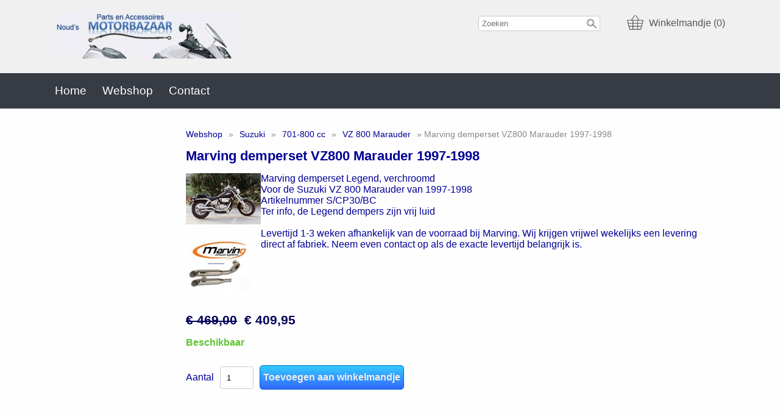

--- FILE ---
content_type: text/html; charset=UTF-8
request_url: https://mijnmotorbazaar.nl/vz-800-marauder/marving-demperset-vz800-marauder-1
body_size: 3988
content:
<!DOCTYPE html><html lang="nl"><head><meta charset="utf-8"><title>Marving demperset VZ800 Marauder 1997-1998 - Motorbazaar</title><script>var shop_path = '/'</script><script src="/scripts/shop3.js"></script><script src="/scripts/shop.js"></script><link rel="stylesheet" href="/scripts/shop3.css"><link rel="stylesheet" href="/scripts/shop.css"><meta name="generator" content="EasyWebshop"><meta name="description" content="S/CP30/BC Marving demperset VZ800 Marauder 1997-1998 - Marving demperset Legend, verchroomdVoor de Suzuki VZ 800 Marauder van 1997-1998Artikelnummer S/CP30/BCTe - Motorbazaar"><meta name="st" content="361e222f344516dab28416d642e59023"><link rel="icon" type="image/x-icon" href="/favicon.ico"><link rel="shortcut icon" type="image/x-icon" href="/favicon.ico"><meta name="viewport" content="initial-scale=1"><style>body { font-family: Verdana,Geneva,sans-serif; font-size: 1em; } .webshop_stylebutton, input[type="submit"] { color: #EEE; background-color: #3CF;
	border: solid 1px #06C;
	filter: progid:DXImageTransform.Microsoft.gradient(startColorstr='#3CF', endColorstr='#36F');
	background: -webkit-gradient(linear, left top, left bottom, from(#3CF), to(#36F));
	background: -moz-linear-gradient(top, #3CF,  #36F);border-radius: 5px;
	}
	.webshop_stylebutton:hover, input[type="submit"]:hover {
	cursor:pointer;
	filter: progid:DXImageTransform.Microsoft.gradient(startColorstr='#3CF', endColorstr='#69F');
	background: -webkit-gradient(linear, left top, left bottom, from(#3CF), to(#69F));
	background: -moz-linear-gradient(top, #3CF,  #69F);
	}

	.webshop_price { color: #00005a !important; }

/*--------------------------------
	Containers
-------------------------------*/

body {
	margin: 0; padding: 0;
	color: #000096; 
	background: #FEFEFE;
}

#head1 > div, #head2 > div, main > div, #foot1 > div, #foot2 > div {
	width: 1100px; margin: 0 auto; padding: 20px 0;
}

/*--------------------------------
	Header
-------------------------------*/

#head1					{ background-color: #f0f0f0; }
#head1 > div				{ display: -webkit-flex; display: -ms-flexbox; display: flex; flex-flow: row wrap; }
#head1 h1				{ margin: 5px 0 15px 0; padding: 0; color: #555; }
#head_boxes				{ flex-grow: 1; text-align: right; }
#webshop_cart, .searchdiv		{ display: inline-block;  }
.searchdiv				{ margin: 5px 40px 5px 5px;  }
#webshop_cart > a			{ color: #555; padding: 5px 0; transition: color 0.6s; }
#webshop_cart svg, #webshop_cart svg path { fill: #555 }

#head2					{ clear: both; font-size: 1.2em; background-color: #363B44; }
#head2 > div				{ display: -webkit-flex; display: -ms-flexbox; display: flex; flex-flow: row wrap; padding: 8px 0; }
#head2 > div > a			{ text-decoration: none; color: #FFFFFF;  padding: 10px 26px 10px 0; transition: color 0.6s; }
 #head2 > div > a:hover			{ color: #FF6600; }

#lngcur					{ flex-grow: 1; text-align: right; margin: 0; padding: 0; }
.webshop_dropmenu			{ margin: 3px 0; }
.webshop_dropmenu a			{ padding: 5px 8px; color: #FFFFFF; transition: color 0.6s; opacity: 1; }
.webshop_dropmenu div { background-color: rgba(127,127,127,0.9); }
#plang, #pcurr				{  }
.webshop_dropmenu:not(:last-child)	{ margin-right: 20px; }


/*--------------------------------
	Body
-------------------------------*/
main {
	max-width: 1100px; margin: 0 auto;
	display: -webkit-flex; display: -ms-flexbox; display: flex; flex-flow: row wrap;
	background-color: #FEFEFE; 
}
main > div:first-child			{ width: 200px; padding-right: 5px; }
main > div:nth-child(2)			{ padding: 20px 10px; flex-grow: 1; flex-basis: 500px; min-height: 60px; }

main h1					{ font-size: 1.4em; }
h1, h2, h3				{ color: #000096; }
main a:not(.webshop_stylebutton) 	{ color: #000096; }


/*--------------------------------
	Category navigation
-------------------------------*/

nav { margin-bottom: 20px; }
nav > ul {
	list-style: none; margin: 7px 0 20px 0; padding: 0;
	border: 1px solid #CCC;
}
nav > ul > li {
	border-width: 0 0 1px 0; border-style: solid; border-color: #CCC;
}

nav > ul > li:last-child, nav > ul > li > ul > li:last-child {
	border: none;
}

nav > ul > li a {
	display: block; width: 100%; padding: 8px; text-decoration: none; transition: color 0.6s;
}
main nav > ul > li:hover > a, main nav > ul > li:hover  > strong > a { color: #FF6600; }

/* Subnavigation */
nav > ul > li > ul {
	width: 180px;
	max-height: 0; list-style: none; margin: -35px 0 0 198px; padding: 0; position: absolute; opacity: 0; visibility: hidden; transition: max-height 0.1s, opacity 0.6s; overflow: hidden;
	border: 1px solid #CCC; z-index: 10;
}
nav > ul > li > ul > li			{ background-color: #FFF; text-align: left; border-width: 0 0 1px 0; border-style: solid; border-color: #CCC;  }
nav > ul > li > ul > li a		{ display: block; width: 100%; padding: 8px; text-decoration: none; transition: color 0.3s; }
main nav > ul > li > ul > li > a:hover	{ color: #FF6600; }
nav > ul > li:hover > ul		{ max-height: 200%; opacity: 1; visibility: visible; }

/*--------------------------------
	Footer
-------------------------------*/


#foot1 {
	max-width: 1090px; margin: 0 auto; padding: 5px;
	display: -webkit-flex; display: -ms-flexbox; display: flex; flex-flow: row wrap; justify-content: space-around;
	background-color: #FEFEFE; 
}
#foot1 > div:first-child	{ width: 200px;; }
#foot1 > div:nth-child(2)	{ margin: 0 0 0 20px; flex-grow: 1; flex-basis: 0; min-width: 140px; min-height: 60px; }
#foot1 ul#nav { list-style: none; margin: 0 0 20px 0; padding: 0; }
#foot1 a:not(.webshop_stylebutton), #foot2 a:not(.webshop_stylebutton) { display: inline-block; min-height: 20px; color: #000096; text-decoration: none; padding: 3px 0; transition: color 0.6s; }
#foot1 a:not(.webshop_stylebutton):hover, #foot2 a:not(.webshop_stylebutton):hover  { color: #FF6600; }
#foot2 { text-align: right; }


/*--------------------------------
	Responsive
-------------------------------*/

@media all and (max-width: 1200px) {
	#head1 > div, #head2 > div, main > div, #foot1 > div, #foot2 > div {
		width: auto; margin: 0 10px;
	}

}

@media all and (max-width: 400px) {
	nav > ul > li > ul {
		display: none;
	}
}

</style><script>var photo_url = '/shops/shop56754/';photos=[];photos[0]=new Image();photos[0].src='/shops/shop56754/scp30bc-marving-demperset-vz800-marauder-1997-19.jpg';photos[1]=new Image();photos[1].src='/shops/shop56754/scp30bc-marving-demperset-vz800-marauder-1997-19-2.jpg';</script><meta property="og:title" content="Marving demperset VZ800 Marauder 1997-1998"><meta property="og:type" content="product"><meta property="og:url" content="https://mijnmotorbazaar.nl/vz-800-marauder/marving-demperset-vz800-marauder-1"><meta property="og:image" content="https://mijnmotorbazaar.nl/shops/shop56754/scp30bc-marving-demperset-vz800-marauder-1997-19.jpg"><script type="application/ld+json">
{
  "@context": "http://schema.org",
  "@type": "Product",
  "offers": {
    "@type": "Offer",
    "availability":"https://schema.org/InStock",
    "price": 409.95,
    "priceCurrency": "EUR"
  },
  "name": "S/CP30/BC Marving demperset VZ800 Marauder 1997-1998",
  "description": "Marving demperset Legend, verchroomdVoor de Suzuki VZ 800 Marauder van 1997-1998Artikelnummer S/CP30/BCTer info, de Legend dempers zijn vrij luidLevertijd 1-3 weken afhankelijk van de voorraad bij Marving. Wij krijgen vrijwel wekelijks een levering direct af fabriek. Neem even contact op als de exacte levertijd belangrijk is.",
  "category": "VZ 800 Marauder",
  "url": "https://mijnmotorbazaar.nl/vz-800-marauder/marving-demperset-vz800-marauder-1",
  "sku": "S/CP30/BC",
  "image": "https://mijnmotorbazaar.nl/shops/shop56754/scp30bc-marving-demperset-vz800-marauder-1997-19.jpg"
}
</script></head><body><div id="head1"><div><a href="/"><img src="/shops/shop56754/logo.png"></a><div id="head_boxes"><div class="searchdiv"><form action="/webshop" method="get"><div class="suggestbox" id="livesearch"></div><div class="searchsub" onclick="shopSearch(this.parentNode.nextSibling)"></div><input type="search" name="q" autocomplete="off" placeholder="Zoeken" maxlength="30" value=""  oninput="shopSearch(this)"></form></div> <div id="webshop_cart"><a href="/cart" rel="nofollow" onclick="cartSlide(this);return false"><svg width="24" height="24"><title>Winkelmandje</title><use xlink:href="/img/sprite.svg#basket"></use></svg><span>Winkelmandje (0)</span></a></div></div></div></div><div id="head2"><div><a href="/">Home</a><a href="/webshop">Webshop</a><a href="/contact">Contact</a></div></div><main><div></div><div class="fadein"><p class="webshop_breadcrumb"><a href="/webshop" onclick="return al(this)">Webshop</a> &raquo; <a href="/suzuki" onclick="return al(this)">Suzuki</a> &raquo; <a href="/suzuki-701-800-cc" onclick="return al(this)">701-800 cc</a> &raquo; <a href="/webshop/752971-vz-800-marauder" onclick="return al(this)">VZ 800 Marauder</a> &raquo; Marving demperset VZ800 Marauder 1997-1998<h1>Marving demperset VZ800 Marauder 1997-1998</h1><div class="webshop_detail"><div class="webshop_detail_left"><div class="webshop_detail_photos"><a href="/shops/shop56754/scp30bc-marving-demperset-vz800-marauder-1997-19.jpg" onclick="return showPhoto(0)"><div><img src="/shops/shop56754/thumbs/scp30bc-marving-demperset-vz800-marauder-1997-19.jpg" alt="S/CP30/BC Marving demperset VZ800 Marauder 1997-1998"></div></a><br><a href="/shops/shop56754/scp30bc-marving-demperset-vz800-marauder-1997-19-2.jpg" onclick="showPhoto(1);return false"><img src="/shops/shop56754/thumbs/scp30bc-marving-demperset-vz800-marauder-1997-19-2.jpg" alt="S/CP30/BC Marving demperset VZ800 Marauder 1997-1998"></a></div></div><div class="webshop_detail_right"><div>Marving demperset Legend, verchroomd</div><div>Voor de Suzuki VZ 800 Marauder van 1997-1998</div><div>Artikelnummer S/CP30/BC</div><div>Ter info, de Legend dempers zijn vrij luid</div><div><br /></div><div>Levertijd 1-3 weken afhankelijk van de voorraad bij Marving. Wij krijgen vrijwel wekelijks een levering direct af fabriek. Neem even contact op als de exacte levertijd belangrijk is.</div></div></div><div class="webshop_detail_bottom"><p class="webshop_price"><span class="webshop_old_price">€&nbsp;469,00</span> <span class="shoppingcart_price"><strong>€&nbsp;409,95</strong></span></p><form action="/cart" method="post" id="webshop_detailform" onsubmit="return addToCart(this)"><input type="hidden" name="id" value="13541944"><input type="hidden" name="color" value=""><p class="webshop_status_ok" data-status="Beschikbaar">Beschikbaar</p><div class="webshop_addtocart"><label for="input_amount">Aantal</label><input type="text" name="amount" value="1" size="3" id="input_amount" onfocus="this.select()"><input type="submit" value="Toevoegen aan winkelmandje" class="webshop_stylebutton"><div id="addtocart_result"></div></div></form></div></div></main><hr><div id="foot1"><div><ul id="nav"><li><a href="/" onclick="return al(this)">Home</a></li><li><a href="/webshop" onclick="return al(this)">Webshop</a></li><li><a href="/info" onclick="return al(this)">Info</a></li><li><a href="/contact" onclick="return al(this)">Contact</a></li><li><a href="/account" onclick="return al(this)">Mijn account</a></li></ul></div><div><!-- PAYMENT LOGOS INTEGRATION :: FOOTER --><div class="pm"><svg><use xlink:href="/img/pay.svg?v=2#bancontact"></use></svg><svg><use xlink:href="/img/pay.svg?v=2#bank"></use></svg><svg><use xlink:href="/img/pay.svg?v=2#ideal"></use></svg><svg><use xlink:href="/img/pay.svg?v=2#maestro"></use></svg><svg><use xlink:href="/img/pay.svg?v=2#mastercard"></use></svg><svg><use xlink:href="/img/pay.svg?v=2#paypal"></use></svg><svg><use xlink:href="/img/pay.svg?v=2#sofort"></use></svg><svg><use xlink:href="/img/pay.svg?v=2#visa"></use></svg></div></div></div><div id="foot2"><div>Alle prijzen zijn Inclusief  BTW - <a href="/terms" onclick="return al(this)">Algemene voorwaarden</a><br><div style="position:absolute;left:0;width:100%;font-size:10pt;background:#fff;padding:10px 0;text-align:center"><a href="https://easywebshop.be/starten" target="_blank" style="color:#333;text-decoration:none">Powered by <strong style="color:#f60">Easy</strong><strong style="color:#444">Webshop</strong></a></div></div></div></body></html>

--- FILE ---
content_type: application/javascript
request_url: https://mijnmotorbazaar.nl/scripts/shop.js
body_size: 49032
content:
/*
 
 	Block 0: Variables
 	Block 1: AJAX
 	Block 2: Mobile Menu
 	Block 3: Form fields checking
 	Block 4: Lazy loading
 	Block 5: Product lists
 	Block 6: Product filters
 	Block 7: Product detail
 	Block 8: Photoviewer
 	Block 9: Slideout div from top
 	Block 10: Search
 	Block 11: Photozoomer
 	Block 12: Shopping cart
 	Block 13: Webshop popup (used in checkout for delivery services)
 	Block 14: Wishlist
 	Block 15: Chat window interface
 	Block 16: Product colors

	Block Y: General functions
	Block Z: mouse, keyboard and touch events
*/


/*--------------------------------
 	Block 0: Variables
-------------------------------*/

var vw 		= Math.max(document.documentElement.clientWidth, window.innerWidth || 0);
var vh		= Math.max(document.documentElement.clientHeight, window.innerHeight || 0);
var curPos	= (window.pageYOffset || document.documentElement.scrollTop) - (document.documentElement.clientTop || 0);
var uparrow	= null;
var mainSaved	= false;
var smallscreen = false;

/*--------------------------------
 	Block 1: AJAX
-------------------------------*/

// AJAX Load
function al(obj) {

	main.style.minHeight = main.offsetHeight + 'px';
	if (obj.href) {
		ar(obj.href + (obj.href.indexOf('?') != -1 ? '&' : '?') + 'a=1' + (typeof design !== 'undefined' ? '&design=' + design : ''),
			main, false, true, true, false, true);
	} else {
		ar(obj.action + (obj.action.indexOf('?') != -1 ? '&' : '?') + 'a=1' + (typeof design !== 'undefined' ? '&design=' + design : ''),
			main, false, true, true, obj, true);
	}

	// Close mobile menu
	if (typeof mnav !== 'undefined' && mnav.classList.contains('active')) {
		mNav();
	}

	return false; // do not follow a href
} // al()

// AJAX request
var loadReady = true;
function ar(url, div, append, script, loader, postdata, scroll = false) {

	// Save main 
	if (!mainSaved && typeof main !== 'undefined' && main) {
		history.pushState({page:main.innerHTML}, '', window.location.pathname);
		mainSaved = true;
	}

	var q = new XMLHttpRequest();
	var r = '';

	if (typeof div == 'string') {
		div = document.getElementById(div) ? document.getElementById(div) : false;
	}

	if (!append && div && loader) {
		div.innerHTML = '<div class="ewloader"><svg viewBox="0 0 60 40"><circle stroke="none" cx="6" cy="20" r="6"><animate attributeName="opacity" dur="1s" values="0;1;0" repeatCount="indefinite" begin="0.1"/></circle><circle stroke="none" cx="26" cy="20" r="6"><animate attributeName="opacity" dur="1s" values="0;1;0" repeatCount="indefinite" begin="0.2"/></circle><circle stroke="none" cx="46" cy="20" r="6"><animate attributeName="opacity" dur="1s" values="0;1;0" repeatCount="indefinite" begin="0.3"/></circle></svg></div>';
		if (scroll) {
			// Do not scroll down if too close
			curPos = (window.pageYOffset || document.documentElement.scrollTop) - (document.documentElement.clientTop || 0);
			//console.log(div.offsetTop + ', ' + curPos + ', ' + vh + ': ' + (div.offsetTop - curPos) + ' > ' + (vh / 2));
			if (curPos > div.offsetTop || (div.offsetTop - curPos) > (vh / 2)) {
				setTimeout(function() { div.scrollIntoView({ behavior: 'smooth'}); }, 100);
			}
		}
	}

	q.onreadystatechange = function() {
		if (q.readyState == 4 && q.status == 200 && div) {

			if (script) {
				r = parseScript(q.responseText);
				loadReady = true;
				if (document.getElementById('ewloading')) {
					document.getElementById('ewloading').style.display = 'none';
				}
			} else {
				r = q.responseText;
			}

			if (append) {
				div.innerHTML += r;
			} else {
				div.innerHTML = r;
				if (scroll) {
					// Do not scroll down if too close
					curPos = (window.pageYOffset || document.documentElement.scrollTop) - (document.documentElement.clientTop || 0);
					//console.log(div.offsetTop + ', ' + curPos + ', ' + vh + ': ' + (div.offsetTop - curPos) + ' > ' + (vh / 2));
					if (curPos > div.offsetTop || (div.offsetTop - curPos) > (vh / 2)) {
		  				setTimeout(function() { div.scrollIntoView({ behavior: 'smooth'}); }, 100);
					}
				}
			}
			if (script) {
				execScripts();
			}
		}
  	}

	if (postdata) {
		q.open('POST', url, true);
		if (typeof postdata === 'object' && postdata.nodeName.toLowerCase() === 'form') {
			q.send(new FormData(postdata));
		} else {
			q.setRequestHeader('Content-type', 'application/x-www-form-urlencoded');
			q.send(postdata);
		}
	} else {
        	q.open('GET', url, true);
		q.send();
	}

} // ar()

function parseScript(_source) {
		var source = _source;
		scripts = new Array();
 
		// Strip out tags
		while (source.indexOf('<script') > -1 || source.indexOf('</script') > -1) {
			var s = source.indexOf('<script');
			var s_e = source.indexOf(">", s);
			var e = source.indexOf('</script', s);
			var e_e = source.indexOf(">", e);

			// <script src="
			if (source.substring(s, s + 13) == '<script src="') {
				var jsLink = document.createElement('script');
				jsLink.src = source.substring(s + 13, s_e - 1);
				document.body.appendChild(jsLink);

			// Add to scripts array
			} else {
				scripts.push(source.substring(s_e + 1, e));
			}

			// Strip from source
			source = source.substring(0, s) + source.substring(e_e + 1);
		}
		// Return the cleaned source
		return source;
} // parseScript()

// Execute the scripts after the content is in the div
function execScripts() {
	// Loop through every script collected and eval it
	for (var i = 0; i < scripts.length; i++) {
		try {
			eval(scripts[i]);
		} catch(ex) { console.log(ex) }
	}
} // execScripts()

/*--------------------------------
 	Block 2: Mobile Menu
-------------------------------*/
var mnavVisibleItems = 0;

function mNav() {
	var nav		= document.getElementsByTagName('nav')[0];
	var mnav	= document.getElementById('mnav');

	// Open mobile menu
	if (nav.offsetHeight == 0) {
		mnavVisibleItems	= nav.firstChild.childNodes.length;
		nav.style.top		= (mnav.offsetTop + mnav.offsetHeight) + 'px';
		nav.style.maxHeight	= (mnavVisibleItems * nav.firstChild.offsetHeight) + 'px';

		mnav.classList.add('active');

		for (var i = 0; i < nav.firstChild.childNodes.length; i++) {

			// Clickling a menu item opens submenu instead of page
			if (nav.firstChild.childNodes[i].childNodes[1]) {
				var a = nav.firstChild.childNodes[i].firstChild;

				// Make sure it isn't opened yet
				if (!a.getAttribute('data-open')) {
					a.innerHTML = a.textContent + '<svg class="caret"><use xlink:href="/img/sprite.svg#right"></use></svg>';
					a.setAttribute('data-open', 0);

					// Open or close submenu
					a.onclick = function() { mNavSub(this); return false; }
				}
			}
		}
	// Close mobile menu
	} else {
		nav.style.maxHeight	= 0;
		mnavVisibleItems	= 0;
		mnav.classList.remove('active');
	}
} // mNav()

// Open or close submenu
function mNavSub(a) {

	var sub			= a.nextSibling;

	// Open submenu
	if (a.getAttribute('data-open') == 0) {

		// Add parent menu item, because this now opens the menu instead of going to a page
		let li			= document.createElement('li');
		let aCopy		= a.cloneNode(true);
		aCopy.innerHTML		= a.textContent;
		li.appendChild(aCopy);
		sub.insertBefore(li, sub.firstChild);

		// Rotate caret
		a.innerHTML		= a.textContent + '<svg class="caret"><use xlink:href="/img/sprite.svg#down"></use></svg>';
		sub.style.maxHeight	= (a.offsetHeight * sub.childNodes.length) + 'px';
		mnavVisibleItems	+= sub.childNodes.length;
		a.setAttribute('data-open', 1);

	// Close submenu
	} else {

		sub.style.maxHeight	= 0
		a.innerHTML		= a.textContent + '<svg class="caret"><use xlink:href="/img/sprite.svg#right"></use></svg>';
		mnavVisibleItems	-= sub.childNodes.length - 1; // first item
		a.setAttribute('data-open', 0);

		// Remove first menu item (parent a) after slide close effect
		setTimeout(function() { sub.removeChild(sub.firstChild); }, 1000);
	}

	var nav			= document.getElementsByTagName('nav')[0];
	nav.style.maxHeight	= (mnavVisibleItems * nav.firstChild.offsetHeight) + 'px';
} // mNavSub()

/*--------------------------------
 	Block 3: Form fields checking
-------------------------------*/
// 2018 new checkField function
function checkField(field) {

	if (field.value) {
		setOK(field);
	} else {
		setK(field, 2);
	}
} // checkField()

// Check multiple fields
function checkFields(field) {

	let fields = field.parentNode.childNodes;

	for (let i = 0; i < fields.length; i++) {
		if ((fields[i].nodeName == 'INPUT' || fields[i].nodeName == 'SELECT') && !fields[i].value) {
			setK(fields[0], 2);
			return true;
		}
	}
	setOK(fields[0]);
} // checkFields()

function checkEmail(field) {
	field.value = field.value.trim().toLowerCase();
	String(field.value).match(/^(([^<>()[\]\\.,;:\s@"]+(\.[^<>()[\]\\.,;:\s@"]+)*)|(".+"))@((\[[0-9]{1,3}\.[0-9]{1,3}\.[0-9]{1,3}\.[0-9]{1,3}\])|(([a-zA-Z\-0-9]+\.)+[a-zA-Z]{2,}))$/) ? setOK(field) : setK(field, 2);
} // checkEmail()

// field can be the INPUT object or an ID
// 0 = blank, 1 = OK, 2 = NOK
function setK(field, r) {
	let svg = typeof(field) == 'object' ? document.getElementById('field_' + field.name).firstChild.firstChild :
		document.getElementById(field).firstChild.firstChild;

	// OK
	if (r == 1) {
		warnField(field, '');
		svg.setAttribute('xlink:href', '/img/sprite.svg#ok');

	// NOK
	} else if (r == 2) {
		svg.setAttribute('xlink:href', '/img/sprite.svg#warning');

	// Blank
	} else {
		warnField(field, '');
		svg.setAttribute('xlink:href', '');
	}

} // setK()

function setOK(field) {
	setK(field, 1);
} // setOK()

// 2018 warning in field via JS
function warnField(field, warning) {

	let name 	= typeof(field) == 'object' ? 'field_' + field.name : 'field_' + field;

	if (!document.getElementById(name)) {
		return false;
	}

	let cp		= document.getElementById(name);

	// Don't show same warning twice
	if (cp.childNodes[1] && cp.childNodes[1].innerHTML == warning) {
		return false
	}

	let svg		= cp.firstChild.firstChild;
	let warnfield	= cp.childNodes[1];

	// Remove other warnings first
	if (cp.childNodes[1]) {
		cp.removeChild(warnfield);
	}

	// Add new warning
	if (warning != '') {
		var div		= document.createElement('div');
		div.innerHTML	= warning;
		div.id		= 'warnfield_' + name;
		div.className	= 'cpwarn fadein';

		svg.setAttribute('xlink:href', '/img/sprite.svg#warning');
		cp.appendChild(div);
	}
} // warnField()

// Form loading
function lockForm(obj) {
	obj.style.display = 'none';
	obj.previousSibling.style.display = 'block';
} // lockForm()

// Password eye
function pwEye(obj) {
	let field = obj.parentNode.firstChild;

	// Switch to text
	if (obj.parentNode.firstChild.type == 'password') {
		field.type		= 'text';
		obj.firstChild.setAttribute('xlink:href', '/img/sprite.svg#eye');
		field.autocomplete	= 'off';
		field.form.addEventListener('submit', function(e) { obj.parentNode.firstChild.type = 'password' });

	// Switch to password
	} else {
		field.type		= 'password';
		obj.firstChild.setAttribute('xlink:href', '/img/sprite.svg#eye-slash');
		field.autocomplete	= 'current-password';
	}
} // pwEye

/*--------------------------------
 	Block 4: Lazy loading
-------------------------------*/
var offset = numProducts = scrollPosition = 0;

function lscroll() {
	curPos = (window.pageYOffset || document.documentElement.scrollTop) - (document.documentElement.clientTop || 0);
/*
console.log(loadReady + ' - ' + (offset + 24) + ((offset + 24) < numProducts) + numProducts + ' - ' + (curPos > scrollPosition) +
		' - ' + ((curPos + vh + 600) > findPos(document.getElementById('productlist_bottom'))) + ' --- ' + (loadReady && (offset + 24) < numProducts && curPos > scrollPosition && document.getElementById('productlist_bottom') &&
		((curPos + vh + 600) > findPos(document.getElementById('productlist_bottom')))
		));
*/

	/*
		- Function is not called recentry
		- Still products left
		- Scrolling down
		- Position is on bottom of productlist
			curPos > (pageHeight - vh - 200) 
	*/
	if (loadReady && (offset + (offset == 0 ? 24 : 240)) < numProducts && curPos > scrollPosition && document.getElementById('productlist_bottom') &&
		((curPos + vh + 600) > findPos(document.getElementById('productlist_bottom')))
		) {
		scrollPosition = curPos;
		loadProducts();
	}




	if (uparrow) {
		if (curPos > vh) { // numProducts && 
			uparrow.firstChild.innerHTML = '<svg><use xlink:href="/img/sprite.svg#up"></use></svg>';
			uparrow.style.display = 'block';
			uparrow.classList.add('fadein');
		} else { // if (numProducts) {
			uparrow.style.display = 'none';
		}
	}
} // lscroll()

function loadProducts() {
	loadReady = false;
	offset += (offset == 0 ? 24 : 240);
	document.getElementById('ewloading').style.display = 'block';
	ar(shop_path + 'ajax2/products?offset=' + offset + qs +
		(typeof q !== 'undefined' ? '&q=' + escape(q) : '') +
		(typeof design !== 'undefined' ? '&design=' + design : ''), 'prodlist', true, true, false, false);
	//	typeof q !== 'undefined' ? 'q=' + escape(q) + '&st=' + document.querySelector('meta[name=st]').content : false);
} // loadProducts()

function findPos(obj) {
	var curtop = 0;
	if (obj && obj.offsetParent) {
		do {
			curtop += obj.offsetTop;
		} while (obj = obj.offsetParent);
	}
	return curtop;
} // findPos()

/*--------------------------------
 	Block 5: Product lists
-------------------------------*/
// Panels for product view & product sort
var panel_open	= false;
var panel_active = null;
function showPanel(panel, e) {


	let panelpop = document.createElement('div');
	panelpop.id = 'panelpop';

	let panelOptions = panel.lastChild.cloneNode(true);
	let h1 = document.createElement('h1');
	h1.innerText = panel.childNodes[1].innerText;

	panelOptions.insertBefore(h1, panelOptions.firstChild);
	panelpop.appendChild(panelOptions);

	document.body.appendChild(panelpop);
	panelOptions.style.marginTop = 'calc(50vh - ' + (panelOptions.offsetHeight * 0.7) + 'px)';
	panelpop.style.opacity = 1;
	panel_active = panel;
	panel_open = true;

} // showPanel();

function hidePanels() {
	if (document.getElementById('panelpop')) {
		let panelpop = document.getElementById('panelpop');
		panelpop.style.opacity = 0;
		setTimeout(function() { document.body.removeChild(panelpop); }, 300);
		panel_open = false;
	}
} // hidePanels()

function setProdView(view, node) {
	ar(shop_path + 'ajax2/products?view=' + view + qs +
		(typeof q !== 'undefined' ? '&q=' + escape(q) : '') +
		(typeof design !== 'undefined' ? '&design=' + design : ''), 'prodlist', false, true, true);

	loadReady = true;
	offset = scrollPosition = 0;

	var prodList = document.getElementById('prodlist');
	prodList.className = 'view-' + view;

	let nodeIndex = getNodeIndex(node) - 1;
	node = panel_active.lastChild.childNodes[nodeIndex];
	for (let i = 0; i < node.parentNode.childNodes.length; i++) {
		node.parentNode.childNodes[i].classList.remove('active');
	}
	node.classList.add('active');
} // setProdView

function setProdSort(sort, node) {
	ar(shop_path + 'ajax2/products?sort=' + sort + qs +
		(typeof q !== 'undefined' ? '&q=' + escape(q) : '') +
		(typeof design !== 'undefined' ? '&design=' + design : ''), 'prodlist', false, true, true);
	loadReady = true;
	offset = scrollPosition = 0;
	let nodeIndex = getNodeIndex(node) - 1;
	node = panel_active.lastChild.childNodes[nodeIndex];
	for (let i = 0; i < node.parentNode.childNodes.length; i++) {
		node.parentNode.childNodes[i].classList.remove('active');
	}
	node.classList.add('active');
} // setProdSort


// Function called at the end of product list load
var filters_active	= false;
var allFilterProducts	= []; // used in setFilters() and fixProdList()
function fixProdList() {
	const prodList		= document.getElementById('prodlist');

	// Get initial height of product list
	let initProdListHeight	= prodList.scrollHeight;

	// Loop fetched products
	for (let i = offset; i < prodList.childNodes.length; i++) {

		// Remove hidden <li> products
		if (prodList.childNodes[i].className == 'hidden') {
			prodList.removeChild(prodList.childNodes[i]);
			i--;
			continue;
		}

		// Filters set && Product not found in filter - Hide
		if (filters_active && allFilterProducts.indexOf(prodList.childNodes[i].id.substring(1)) === -1) {
			prodList.childNodes[i].style.display = 'none';
		}
	}


	// Remove the <script> tag from productlist
	if (prodList.lastChild.tagName.toLowerCase() == 'script') {
		prodList.removeChild(prodList.lastChild);
	}

	// setFilters() first time also, so it also fires when switching product view and sort
	if (offset == 0 && document.getElementById('filtersform')) {
		setFilters();
	}

	// Add a few hidden products to keep products on the last row on the left
	let li;
	for (let i = 0; i < 5; i++) {
		li = document.createElement('li');
		li.className = 'hidden';
		prodList.appendChild(li);
	}

	// Full width photos in mobile view
	if (vw <= 460 && document.getElementById('productlist').className.contains('hqphoto')) {
		let rect = prodList.getBoundingClientRect();
		//console.log(vw + ',' + rect.left + ',' + (rect.right - vw));
		prodList.style.marginLeft	= -rect.left + 'px';
		prodList.style.marginRight	= (rect.right - vw) + 'px';
	}

	// AJAX load products if filtering
	if (filters_active) {
		resizeProdList(initProdListHeight);
	}
} // fixProdList()

function resizeProdList(initProdListHeight) {

	// prodList got smaller - AJAX Load new products
	if (document.getElementById('prodlist').scrollHeight < initProdListHeight) {
		scrollPosition = -1;
		lscroll();
	}
} // resizeProdList()

/*--------------------------------
 	Block 6: Product filters
-------------------------------*/
function switchFilters() {
	var filtersForm		= document.getElementById('filtersform');
	var prodList		= document.getElementById('prodbody').childNodes[1];

	// Shrink
	if (filtersForm.offsetWidth > 0) {
		filtersForm.style.opacity = 0;
		filtersForm.style.padding = 0;
		prodList.style.opacity = 0;
		setTimeout(function() { 
			filtersForm.style.minWidth = 0;
			filtersForm.style.width = 0;
		}, 200);
		setTimeout(function() { prodList.style.opacity = 1; }, 600);

	// Expand
	} else {
		filtersForm.style.minWidth = smallscreen ? '100%' : '200px';
		filtersForm.style.witdh = 'auto';
		setTimeout(function() { filtersForm.style.opacity = 1; }, 500);

		if (smallscreen) {
			filtersForm.style.padding = '0 20px';
			filtersForm.onclick = function() { switchFilters(); }
		}
	}
} // switchFilters()

function setFilters() {
	var filtersForm		= document.getElementById('filtersform');
	var prodList		= document.getElementById('prodlist');
	var checkBoxes		= filtersForm.getElementsByTagName('input');
	var filterProducts	= [], newFilterProducts = [];
	allFilterProducts	= []; // reset
	filters_active		= false;

	// Fill allFilterProducts[]
	for (let i = 0; i < checkBoxes.length; i++) {

		// Skip if filter option is not active
		if (!checkBoxes[i].checked) {
			continue;
		}

		filterProducts	= checkBoxes[i].getAttribute('data-products').split(',');

		// Skip if filter option has no products
		if (filterProducts.length == 0) {
			continue;
		}

		// First filter - fill allFilterProducts
		if (!filters_active) {
			allFilterProducts	= filterProducts;
			filters_active		= true;
			continue;
		}

		// Next filters - intersect
		newFilterProducts = [];
		for (let j = 0; j < allFilterProducts.length; j++) {

			for (let k = 0; k < filterProducts.length; k++) {
				if (allFilterProducts[j] === filterProducts[k]) {
					newFilterProducts.push(filterProducts[k]);
				}
			}
		}
		allFilterProducts = newFilterProducts;

	} // loop checkboxes

	// No products found
	if (filters_active && allFilterProducts.length <= 0) {
		document.getElementById('noproductsfound').style.opacity = 1;

	} else {
		document.getElementById('noproductsfound').style.opacity = 0;
	}

	// Loop products
	let prodListHeight1		= prodList.scrollHeight;
	prodList.style.opacity		= 0;


	for (let i = 0; i < prodList.childNodes.length; i++) {
		// Show products by default
		setTimeout(function() {
			prodList.childNodes[i].style.display 	= prodList.className == 'view-5' ? 'flex' : 'block';
		}, 200);

		// Filters set && Product not found in filter - Hide
		if (filters_active && allFilterProducts.indexOf(prodList.childNodes[i].id.substring(1)) === -1) {

			setTimeout(function() {
				prodList.childNodes[i].style.display = 'none';
			}, 300);

		} // hide products
	} // loop products

	// Resize prodList
	setTimeout(function() {
		resizeProdList(prodListHeight1);
	}, 300);

	// Set prodList opacity
	setTimeout(function() {
		prodList.style.opacity = 1;
	}, 400);


} // setFilters()

/*--------------------------------
 	Block 7: Product detail
-------------------------------*/
var prodDetail;
var prodDetailHeight = 300; // Default height
function showProd(obj,e) {
	e.preventDefault(); // prevent productlist scrolling

	// If there is no product list, just load the product in main
	if (!document.getElementById('prodlist')) {
		al(obj);
		return;
	}

	var prodList = document.getElementById('prodlist');

	// Remove previous detail
	if (document.getElementById('prod-detail')) {
		prodDetailHeight = document.getElementById('prod-detail').offsetHeight;
		prodList.removeChild(document.getElementById('prod-detail'));
	}

	// Find place of this <div> in the flexcontainer
	var obj_childId = 0;
	for (var i = 0; i < prodList.childNodes.length; i++) {
		if (prodList.childNodes[i] == obj) {
			obj_childId = i;
			break;
		}
	}

	// Find the next <div> where the flex-wrap line breaks
	var breakpoint_childId = obj_childId + 1;
	var last_line = true; // if no breaks are found, assume this is the last line
	for (let i = obj_childId; i < prodList.childNodes.length; i++) {
		if (prodList.childNodes[i].getBoundingClientRect().top > obj.getBoundingClientRect().top) {
			breakpoint_childId = i;
			last_line = false;
			break;
		}
	}

	// Create the detail <div>
	prodDetail			= document.createElement('div');
	prodDetail.id			= 'prod-detail';
	prodDetail.innerHTML		= '';
	prodDetail.style.height		= prodDetailHeight + 'px'; // prevent page colapsing from removing previous div

	// Fadein effect
	prodDetail.style.opacity	= 0;
	setTimeout(function() { prodDetail.style.opacity = 1; }, 300);

	// Insert the detail <div> before the <div> where the line breaks
	if (!last_line) {
		prodList.insertBefore(prodDetail, prodList.childNodes[breakpoint_childId]);
	} else {
		prodList.appendChild(prodDetail);
	}
	
	prodDetail.style.maxHeight = prodDetailHeight + 'px'; // slide height effect
	ar(obj.href + '?a=1' + (typeof design !== 'undefined' ? '&design=' + design : ''), 'prod-detail', false, true, true, false, true);

	return false; // do not follow a href
} // showProd()

// Close and fadeout product, slide back
function closeProd() {
	prodDetail.style.maxHeight	= 0;
	prodDetail.style.opacity	= 0;
	//prodDetail.scrollIntoView({ behavior: 'smooth'});
	prodDetail.scrollIntoView({ behavior: 'smooth', block: 'start'});
	setTimeout(function() { prodDetail.innerHTML = ''; }, 1000);
	return false; // do not follow a href
} // closeProd()

function setProdHeight() {
	if (document.getElementById('prod-detail')) {
		let prodDetail			= document.getElementById('prod-detail');
		prodDetailHeight		= prodDetail.scrollHeight;
		prodDetail.style.height		= 'auto';
		prodDetail.style.maxHeight	= prodDetailHeight + 'px';
		document.getElementById('prodlist').style.height = 'auto';
		document.getElementById('prodlist').style.maxHeight = 'none';
/*	  	setTimeout(function() { prodDetail.scrollIntoView({ behavior: 'smooth'}); }, 1000);*/
		setTimeout(function() { checkProdHeight(); }, 1100);
	}
} // setProdHeight()

// Check the height of prodDetail in case more content (images) was loaded which made the div bigger
function checkProdHeight() {
	if (document.getElementById('prod-detail')) {
		let prodDetail			= document.getElementById('prod-detail');

		// Set height again
		if (prodDetail.offsetHeight != prodDetail.scrollHeight) {
			setProdHeight();
		}
	}
} // checkProdHeight()

/*--------------------------------
 	Block 8 Photoviewer
		- images are preloaded in photos[] array
-------------------------------*/
var photoDiv;
var curPhoto = 0;
function showPhoto(i) {

	if (typeof(photos) === 'undefined' || !photos[i]) {
		return false;
	}

	// Photo viewer does not exist yet
	if (!document.body.contains(photoDiv)) {
		photoDiv		= document.createElement('div');
		photoDiv.id		= 'photo-div';
		//photoDiv.className	= 'fadein'; // gives weird effect with scrollbars
		document.body.style.overflow = 'hidden'; // hide scrollbar
		document.body.appendChild(photoDiv);
		photoDiv.addEventListener('click', function(e) { hidePhoto(e); });
	}

	// Show arrows and photo (order is important)
	photoDiv.innerHTML		= ''; // clear div
	if (photos[i - 1]) {
		photoDiv.innerHTML	+= '<svg onclick="showPhoto(' + (i - 1) + ')"><use xlink:href="/img/sprite.svg#left"></use></svg>';
	}
	photoDiv.innerHTML		+= '<img src="' + photos[i].src + '" class="fadein">';
	if (photos[i + 1]) {
		photoDiv.innerHTML	+= '<svg onclick="showPhoto(' + (i + 1) + ')"><use xlink:href="/img/sprite.svg#right"></use></svg>';
	} else {
		photoDiv.innerHTML	+= '<svg onclick="hidePhoto()"><use xlink:href="/img/sprite.svg#times"></use></svg>';
	}

	// Used for swiping
	curPhoto = i;

	return false; // do not follow a href
} // showPhoto()

function hidePhoto(e = false) {

	// Do not hide if clicked on next/previous arrows
	if (e && e.target.tagName && (e.target.tagName.toLowerCase() == 'svg' || e.target.tagName.toLowerCase() == 'use')) {
		return false;
	}

	if (photoDiv && document.body.contains(photoDiv)) {
		document.body.removeChild(photoDiv);
		document.body.style.overflow = 'auto'; // show scrollbar
	}
} // hidePhoto()


/*--------------------------------
 	Block 9: Slideout div from top
-------------------------------*/

var slideDivCont	= document.createElement('div');
var slideDiv		= document.createElement('div');
var slideDiv_open	= false;
function topSlide() {

	// Hide if opened twice
	if (slideDiv_open) {
		return hideTopSlide();
	}

	// Create slider selement if not exist yet
	if (!document.getElementsByTagName('body')[0].contains(slideDivCont)) {
	
		slideDivCont.id		= 'slidedivcont';

		slideDivCont.innerHTML	= '<div><div id="slidediv">' + slideDiv.innerHTML + '</div><div id="slideup"><svg><use xlink:href="/img/sprite.svg#up"></use></svg></div></div>';
		slideDiv		= slideDivCont.firstChild.firstChild;

		document.getElementsByTagName('body')[0].appendChild(slideDivCont);
	}

	setTopSlideHeight();
	slideDiv.style.opacity = 1;
	setTimeout("slideDivCont.firstChild.style.overflowY = 'auto'", 900);
	setTimeout("document.getElementById('slideup').style.opacity = 1;", 600);
	slideDiv_open = true;
	return true;
} // topSlide()

function setTopSlideHeight() {
	if (document.getElementsByTagName('body')[0].contains(slideDivCont)) {
		var height	= slideDiv.scrollHeight + 60;
		var maxheight	= window.innerHeight;
		if (height >= maxheight) { // prevent dual scrollbars
			document.body.style.overflowY = 'hidden';
		}
		height = height < 120 ? 120 : (height > maxheight ? maxheight : height);
		//slideDivCont.firstChild.style.height	= height + 'px';
		slideDivCont.firstChild.style.maxHeight = height + 'px';

		// Topslide is smaller for search box
		if (slideDivCont.contains(document.getElementById('search_form'))) {
			document.getElementById('slideup').firstChild.style.top = (height - 105) + 'px';
			slideDiv.style.marginBottom = 0;
		} else {
			document.getElementById('slideup').firstChild.style.top = (height - 60) + 'px';
			slideDiv.style.marginBottom = '40px';
		}

	}
} // setTopSlideHeight()

function hideTopSlide() {
	if (slideDiv_open && document.getElementsByTagName('body')[0].contains(slideDivCont)) {
		slideDivCont.firstChild.style.overflowY = 'hidden';
		slideDiv.style.opacity = 0;
		document.getElementById('slideup').style.opacity = 0;
		setTimeout('slideDivCont.firstChild.style.maxHeight = 0;', 300); // give Android keyboard time to hide first
		document.body.style.overflowY = 'auto';
		setTimeout("if (document.getElementsByTagName('body')[0].contains(slideDivCont)) { document.getElementsByTagName('body')[0].removeChild(slideDivCont); slideDiv_open = false; slideDivCont.firstChild.style.height = 0; slideDiv.innerHTML = ''; }", 1200);
		return true;
	}
	return false;
} // hideTopSlide()

// Slide out shopping cart
function cartSlide(a) {
	topSlide();
	slideDiv.innerHTML = '<h2>' + a.firstChild.firstChild.innerHTML + '</h2>';
	ar(shop_path + 'ajax2/code?q=cart' + (typeof design !== 'undefined' ? '&design=' + design : ''), 'slidediv', false, true, true);
} // cartSlide()

// Slide out language and currency selection
function langSlide(uri) { // uri is now set in js
	topSlide();
	ar(shop_path + 'ajax2/code?q=lang&uri=' + escape(window.location.pathname) + (typeof design !== 'undefined' ? '&design=' + design : ''), 'slidediv', false, true, true);
} // langSlide()

// Slide out login box
function loginSlide(a) {
	topSlide();
	slideDiv.innerHTML = '<h2>' + a.firstChild.firstChild.innerHTML + '</h2>';
	ar(shop_path + 'ajax2/code?q=login' + (typeof design !== 'undefined' ? '&design=' + design : ''), 'slidediv', false, true, true);
} // loginSlide()

/*--------------------------------
 	Block 10: Search
-------------------------------*/

// Slide out search box
function searchSlide(a) {
	slideDiv.innerHTML = '<form action="' + shop_path + 'webshop' + (typeof design !== 'undefined' ? '?design=' + design : '') +
		'" method="get" id="search_form" onsubmit="shopSearch(this.q);hideTopSlide();return false">' +
		'<input type="search" name="q" maxlength="30" oninput="shopSearch(this)">' +
		//'<input type="hidden" name="st" value="' + document.querySelector('meta[name=st]').content + '">' +
		'<input type="submit" name="search" value="' + a.firstChild.firstChild.innerHTML + '" class="webshop_stylebutton"></form>';
	topSlide();
	document.getElementById('search_form').q.focus();
	return false; // do not follow a href
} // searchSlide()

var searchTimeout;
function shopSearch(field) {

	let q = safeSearchTags(field.value);
	if (q.length < 2) {
		return false;
	}

	clearTimeout(searchTimeout);
    
	searchTimeout = setTimeout(() => {
		performSearch(q);
	}, 1000); // Wait after user stops typing
} // shopSearch()

var lastQ = '';
function performSearch(q) {

	// Do not execute the same search query twice
	if (q == lastQ) {
		return false;
	}
	lastQ = q;
	setTimeout(function() { lastQ = ''; }, 30000); // query can be repeated after 30 sec

	if (!document.getElementById('webshop_products_found')) {
	//	al(shop_path + 'webshop?q=' + q);
		ar(shop_path + 'webshop?a=1&q=' + q,
			main, false, true, true, false, false);
		return true;
	}

	ar(shop_path + 'ajax2/products?q=' + q, 'prodlist', false, true, true, false, false);
	//ar(shop_path + 'ajax2/products?offset=' + offset + qs + (typeof design !== 'undefined' ? '&design=' + design : ''), 'prodlist', true, true, false,
	//typeof q !== 'undefined' ? 'q=' + escape(q) + '&st=' + document.querySelector('meta[name=st]').content : false);
} // performSearch()

function safeSearchTags(s) {

	// Trim and lowercase first
	s = s.trim().toLowerCase();

	// Replace newlines with spaces
	s = s.replace(/\n/g, ' ');

	// Normalize and remove diacritics
	s = s.normalize('NFD').replace(/[\u0300-\u036f]/g, '');

	// Handle special characters that normalize() doesn't catch
	const specialChars = {
		'ß': 's',
		'ø': 'o',
		'ł': 'l',
		'đ': 'd',
		'ð': 'd',
		'þ': 'th',
		'æ': 'ae',
		'œ': 'oe'
	};

	for (const [char, replacement] of Object.entries(specialChars)) {
		s = s.replace(new RegExp(char, 'gi'), replacement);
	}

	// Handle symbols
	const symbolReplacements = {
		'%': ' percent',
		'@': ' at ',
		'€': 'eur',
		'$': 'usd',
		'£': 'gbp'
	};

	for (const [symbol, replacement] of Object.entries(symbolReplacements)) {
		s = s.replace(new RegExp('\\' + symbol, 'g'), replacement);
	}

	// Remove everything except Unicode letters (\p{L}), Unicode numbers (\p{N}), and space
	s = s.replace(/[^\p{L}\p{N} ]/gu, '');

	// Remove double and short words
	const words = s.split(' ')
	    .map(word => word.trim())
	    .filter(word => word.length >= 1 && word.length <= 30);

	return [...new Set(words)].join(' ');

} // safeSearchTags()

/*--------------------------------
 	Block 11: Photozoomer
-------------------------------*/
var zoomImg = new Image();
function photoZoom(e, obj) {

	if (document.getElementById('zp')) {
		var zp = document.getElementById('zp');
	} else {
		var zp_url = photo_url + 'zoom' + obj.src.substr(obj.src.lastIndexOf('/'));
		var zp = document.createElement('div');
		zoomImg.src = zp_url;
		zp.setAttribute('id', 'zp');
		zp.style.marginLeft = (obj.width + 20) + 'px';
		zp.style.backgroundImage = 'url(' + zp_url + ')';
		obj.parentNode.insertBefore(zp, obj);
	}

	/* Mouse XY on source img */
	var scrollX = document.body.scrollLeft || document.documentElement.scrollLeft;
	var scrollY = document.body.scrollTop || document.documentElement.scrollTop;
	var sX = (e.clientX + scrollX) - cumulativeOffset(obj).left;
	var sY = (e.clientY + scrollY) - cumulativeOffset(obj).top;
	var tX = (sX / obj.width) * (zoomImg.width - 400);
	var tY = (sY / obj.height) * (zoomImg.height - 400);
	zp.style.backgroundPosition = -tX + 'px ' + -tY + 'px';
} // photoZoom()

var cumulativeOffset = function(element) {
	var top = 0, left = 0;
	do {
		top += element.offsetTop  || 0;
		left += element.offsetLeft || 0;
		element = element.offsetParent;
	} while(element);

	return {
		top: top,
		left: left
	};
};

function hidePhotoZoom() {
	if (document.getElementById('zp')) {
		o = document.getElementById("zp");
		o.parentNode.removeChild(o);
	}
} // hidePhotoZoom()

/*--------------------------------
 	Block 12: Shopping cart
-------------------------------*/
function addToCart(form) {
	ar(shop_path + 'cart?ajaxadd=' + form.id.value + (typeof design !== 'undefined' ? '&design=' + design : ''), 'addtocart_result', false, true, true, form, false);
	return false; // do not submit form
} // addToCart()

function addAmountToCart(form, amount) {
	form.amount.value = amount;
	addToCart(form)
} // addAmountToCart()

function updateCart(form) {
	al(form);	
} // updateCart()

function deleteFromCart(a, msg) {
	if (confirm(msg)) {
		al(a);
	}
	return false; // do not follow a href
} // deleteFromCart()

function updateCartTotals(num_products) {
	let cart = document.getElementById('cart');

	if (!cart) {
		return;
	}

	let cart_amount = cart.firstChild.childNodes[1];

	// Remove the <span> if cart is empty
	if (num_products <= 0) {
		cart.firstChild.removeChild(cart_amount);
		return;

	// No <span> for amount yet, add it
	} else if (!cart_amount) {
		cart_amount = document.createElement('span');
		cart.firstChild.appendChild(cart_amount);
	}

	// Show amount
	cart_amount.innerHTML = num_products;

} // updateCartTotals()

/*--------------------------------
 	Block 13: Webshop popup (used in checkout for delivery services)
-------------------------------*/

function wePop(html) {
	document.getElementById('weinner').innerHTML = html;
	setTimeout('document.getElementById(\'wepopcontainer\').style.display = \'block\';', 20);
} // wePop()

// Hide Webshop popup
function hideWePop() {
	if (document.getElementById('wepopcontainer')) {
	        document.getElementById('wepopcontainer').style.display = 'none';
	}
} // hideWePop()

/*--------------------------------
 	Block 14: Wishlist
-------------------------------*/

function wishEnter(svg) {

	// Change icon
	let prod_in_wishlist = svg.getAttribute('data-prod-in-wishlist') == 1 ? true : false;
	svg.firstChild.setAttribute('xlink:href', '/img/sprite.svg?v=2#heart' + (prod_in_wishlist ? '' : '-full'));

	// Show tooltip
	addtocart_result.innerHTML = '<span class="wishlist-tooltip">' + svg.getAttribute('alt') + '</span>';
	fadeIn(addtocart_result);

} // wishEnter()

function wishLeave(svg) {

	// Change icon
	let prod_in_wishlist = svg.getAttribute('data-prod-in-wishlist') == 1 ? true : false;
	svg.firstChild.setAttribute('xlink:href', '/img/sprite.svg?v=2#heart' + (prod_in_wishlist ? '-full' : ''));

	
	// Hide tooltip (not if just clicked)
	if (addtocart_result.innerText.indexOf(svg.getAttribute('alt')) !== -1) {
		addtocart_result.classList.add('fadeout');
		setTimeout(function() { addtocart_result.innerHTML = ''; addtocart_result.classList.remove('fadeout'); }, 400);
	}

} // wishLeave()

function wishClick(svg) {

	// Submit form
	let form = svg.parentNode.parentNode.parentNode;
	ar(shop_path + 'wishlist', 'addtocart_result', false, true, true, form);

	// Change icon
	let prod_in_wishlist = svg.getAttribute('data-prod-in-wishlist') == 1 ? false : true; // reverse these!
	svg.setAttribute('data-prod-in-wishlist', prod_in_wishlist ? 1 : 0);
	svg.firstChild.setAttribute('xlink:href', '/img/sprite.svg?v=2#heart' + (prod_in_wishlist ? '-full' : ''));
	fadeIn(svg);

	// Switch alt text
	let alt = svg.getAttribute('alt');
	svg.setAttribute('alt',		svg.getAttribute('data-alt'));
	svg.setAttribute('data-alt',	alt);

	// Change add/delete from wishlist in form
	form.delfromwishlist.value = prod_in_wishlist ? 1 : 0;


//	svg.classList.add('fadeout');
//	setTimeout(function() { svg.style.display = 'none'; }, 400);
} // wishClick()

/*--------------------------------
 	Block 15: Chat window interface
-------------------------------*/
var chatSource;
var chatName = '';
var shopName = '';
var chatMinimized = true;
var chatTimer;
var pc;

// Maximize / Minimize
function toggleChat() {

	// Maximize chat
	if (chatMinimized) {
		document.getElementById('chat_inner').style.maxHeight = '300px'; // CSS transition

		// Get name form
		if (document.getElementById('chat_inner').innerHTML == '') {
			ar('/ajax/chat.php?f=name', 'chat_inner', false, true, 2);
		}
		chatMinimized = false;

	// Minimize chat
	} else {
		document.getElementById('chat_inner').style.maxHeight = 0; // CSS transition
		chatMinimized = true;
	}
} // toggleChat()

// Initiate chat
function initChat() {
	let div = document.createElement('div');
	div.innerHTML = document.getElementById('chat_nameform').name.value.trim();
	chatName = div.textContent || div.innerText || '';

	if (!chatName) {
		alert('Please enter your name');
		document.getElementById('chat_nameform').name.focus();
		return;
	}
	document.getElementById('chat_inner').style.maxHeight = '400px'; // CSS transition
	sessionStorage.chatName = chatName;
	ar('/ajax/chat.php?f=init&name=' + chatName, 'chat_inner', false, true, 2);
	receiveChatMsg();
} // initChat()

// Close chat
function closeChat() {
	if (chatMinimized) {
		document.getElementById('webshop_chat').style.display = 'none';
		document.getElementById('chat_inner').innerHTML = '';
		sessionStorage.webshopchatHTML = '';
	} else {
		toggleChat();
	}
} // closeChat()

// Show the chat message in the chatbox
function showChatMsg(name, msg) {
	chatwindow = document.getElementById('chatwindow');
	chatwindow.innerHTML += '<strong>' + name + '</strong>: ' + msg + '<br>';
 	chatwindow.scrollTop = document.getElementById('chatwindow').scrollHeight;
} // showChatMsg()

// Send chat message
function sendChatMsg(obj) {

	msg = obj.value.replace(/(<([^>]+)>)/gi, "").trim();

	if (msg == '') {
		obj.value = '';
		return;
	}

	if (chatName == '' && typeof(Storage) !== undefined && sessionStorage.chatName !== undefined) {
		chatName = sessionStorage.chatName;
	}
	showChatMsg(chatName, msg);

        var httpRequest;
        if (window.XMLHttpRequest) { // Mozilla, Safari, ...
		httpRequest = new XMLHttpRequest();
		if (httpRequest.overrideMimeType) {
			httpRequest.overrideMimeType('text/html');
		}
	} else if (window.ActiveXObject) { // IE
		try {
			httpRequest = new ActiveXObject("Msxml2.XMLHTTP");
		} catch (e) {
			try {
				httpRequest = new ActiveXObject("Microsoft.XMLHTTP");
			} catch (e) {}
		}
	}

        if (!httpRequest) {
            alert('Giving up :( Cannot create an XMLHTTP instance');
            return false;
        }
        httpRequest.open('GET', '/ajax/chat.php?msg=' + msg, true);
        httpRequest.send(null);
	obj.value = '';

	if (chatTimer == null) {
		chatTimer = setTimeout(function(){ ar('/ajax/chat.php?f=noreply', 'chatwindow', true, false); document.getElementById('chatinput').disabled = true;  }, 90000);
	}
} // sendChatMsg()

// Receive chat message
function receiveChatMsg() {
	if (!!window.EventSource) {

		var peerConnection = window.RTCPeerConnection || window.mozRTCPeerConnection || 
			       window.webkitRTCPeerConnection || window.msRTCPeerConnection;
		var sessionDescription = window.RTCSessionDescription || window.mozRTCSessionDescription ||
			       window.webkitRTCSessionDescription || window.msRTCSessionDescription;

		navigator.getUserMedia = navigator.getUserMedia || navigator.mozGetUserMedia ||
			       navigator.webkitGetUserMedia || navigator.msGetUserMedia;

		var icecandidate = window.RTCIceCandidate || window.mozRTCIceCandidate || window.webkitRTCIceCandidate ||  window.msRTCIceCandidate;

		chatSource = new EventSource('/ajax/chat_sse.php');

		chatSource.addEventListener('icecandidate', function(e) {

			data = JSON.parse(e.data);
			var signal = JSON.parse(data[1]);

			if (signal.candidate) {
				pc.addIceCandidate(new icecandidate(signal.candidate));
			}

		}, false);

		chatSource.addEventListener('videooffer', function(e) {

			data = JSON.parse(e.data);
			var signal = JSON.parse(data[1]);


			if (!pc) {
				startVideo(false);
			}

			// Got offer
			if (signal.sdp) {
				console.log('B1: setRemoteDescription');
				pc.setRemoteDescription(new sessionDescription(signal.sdp));
			}

		}, false);

		chatSource.addEventListener('videoanswer', function(e) {

			data = JSON.parse(e.data);
			var signal = JSON.parse(data[1]);

			if (signal.sdp) {
				console.log('A3: setRemoteDescription');
				pc.setRemoteDescription(new sessionDescription(signal.sdp));
			}

		}, false);

		chatSource.onmessage = function(e) {

			// Display chat message
			data = JSON.parse(e.data);
			showChatMsg(shopName, data[1]);

			// Clear timer
			if (chatTimer) {
				clearTimeout(chatTimer);
			}

			// Enable chatinput if disabled by timer
			if (document.getElementById('chatinput').disabled) {
				document.getElementById('chatinput').disabled = false;
			}

			// Open chat
			if (chatMinimized) {
				document.getElementById('chat_inner').style.maxHeight = '300px'; // CSS transition
				chatMinimized = false;
			}

		};

	} else {
		document.getElementById('chat_inner').innerHTML = 'Sorry, your browser does not support our chat function. Please use the contact page.';
	}
} // receiveChatMsg()

// Press ENTER = send message
function chatInput(e) {
        if (e == null) { // ie
                k = event.keyCode;
        } else { // mozilla
                k = e.which;
        }
	if (k == 13) {
		sendChatMsg(document.getElementById('chatform').chatinput);
	}
} // chatInput()

// Save chat HTML
window.onbeforeunload = function saveChat() {
	if (document.getElementById('chat_inner') && typeof(Storage) !== undefined) {
		sessionStorage.webshopchatHTML = document.getElementById('chat_inner').innerHTML;
	}
} // saveChat()

function saveChatSafari() {
	if (document.getElementById('chat_inner') && typeof(Storage) !== undefined) {
		sessionStorage.webshopchatHTML = document.getElementById('chat_inner').innerHTML;
	}
} // saveChatSafari()
window.addEventListener('unload', saveChatSafari, false);

/*--------------------------------
 	Block 16: Product colors
-------------------------------*/
function setColor(a) {
	document.getElementById('webshop_detailform').color.value = a.getAttribute('data-color');

	// Deselect all colors
	for (let i = 0; i < a.parentNode.childNodes.length; i++) {
		a.parentNode.childNodes[i].className = '';
	}

	// Select chosen color
	a.className = 'selected';
	a.blur();
	return false; // don't follow a href
} // setColor()

/*--------------------------------
	Block Y: General functions
-------------------------------*/

// Get the index of a DOM node
function getNodeIndex(node) {
	let index = 0;
	while ((node = node.previousElementSibling)) {
		index++;
	}
	return index;
} // getNodeIndex()

// Fadein effect
function fadeIn(node) {
	node.classList.add('fadein');
	setTimeout(function() { node.classList.remove('fadein'); }, 400);
} // fadeIn()

function scrollToTop() {

	// Native smooth scrolling if supported by the browser
	if (window.scrollTo) {
		window.scroll({
			top: 0, 
			left: 0, 
			behavior: 'smooth' 
		});

	// Scrolling without navtive browser support
	} else {
		//window.scrollTo(0,0); // does not work in various browsers
		window.scrollTop = 0; // Works in Chrome and iPad
	}
} // scrollToTop()

/*--------------------------------
	Block Z: mouse, keyboard and touch events
-------------------------------*/
// Detect mouse events
document.addEventListener('mouseup', function(e) {

	// Hide topslide
	if (slideDiv_open) {
        	var target = (e && e.target) || (event && event.srcElement);
		var obj = target;

		do {
			// Clicked inside slidediv, do nothing
			if (obj.id == 'slidediv') {
				return;
			}

			// Go up the DOM
			obj = obj.parentNode;

		} while (obj);

		// Hide
		hideTopSlide();
	}

	// Hide panel
	if (panel_open) {
        	var target = (e && e.target) || (event && event.srcElement);
		var obj = target;

		do {
			// Go up the DOM
			obj = obj.parentNode;

		} while (obj);

		// Hide
		hidePanels();
	}

}); // onmouseup

// Detect keystrokes
document.onkeydown = function(e) {

	var k 		= e.which || e.keyCode;

	if (k == 39) { // right
		showPhoto(curPhoto + 1);

	} else if (k == 37) { // left
		showPhoto(curPhoto - 1);

	} else if (k == 27) { // escape, close box, esc
		hidePhoto(e);
		hideWePop();
		hidePhotoZoom();
		hideTopSlide();
		hidePanels();
	}
} // onkeydown

// onResizeEnd
var resizeTimer;
window.addEventListener('resize', function() {

	vw	= Math.max(document.documentElement.clientWidth, window.innerWidth || 0);
	vh	= Math.max(document.documentElement.clientHeight, window.innerHeight || 0);

	// Mobile version
	if (vw <= 800) {
		smallscreen = true;
	}

	// Resize slideshow
	clearTimeout(resizeTimer);
	resizeTimer = setTimeout(function() {
		setTopSlideHeight();

		if (typeof slideTimer != 'undefined') {
			for (var i = 0; i < slideTimer.length; i++) {
				if (document.getElementById('webshop_slideshow' + i)) {
					nextSlide(i);
				}
			}
		}

	}, 100);

}); // onresize

// Detect swiping
var xDown = null;
var yDown = null;                                                     

document.ontouchstart = function(e) {
	xDown = e.touches[0].clientX;
	yDown = e.touches[0].clientY;
} // ontouchstart

document.ontouchmove = function(e) {
	
	if (!document.body.contains(photoDiv)) {
		return;
	}

	var xUp = e.touches[0].clientX;                                    
	var yUp = e.touches[0].clientY;
	var xDiff = xDown - xUp;
	var yDiff = yDown - yUp;

	if (Math.abs(xDiff) > Math.abs(yDiff)) {
		if (xDiff > 0) { // Left swipe
			showPhoto(curPhoto + 1);
		} else { // Right swipe
			showPhoto(curPhoto - 1);
		}
	}

	// reset values
	xDown = null;
	yDown = null;                                             
} // ontouchmove

// Detect back button
window.onpopstate = function(event) {
	if (event.state !== null) {

		// Back button can also hide photoDiv
		if (document.body.contains(photoDiv)) {
			hidePhoto(event);
			return;
		}

		// Remove previous detail
		if (document.getElementById('prod-detail')) {
			//document.getElementById('prodlist').removeChild(document.getElementById('prod-detail'));
			closeProd();
			return;
		}

		main.innerHTML = event.state.page;
		setTimeout("main.scrollIntoView({ behavior: 'smooth'});", 10);

		main.classList.add('fadein');
		setTimeout("main.classList.remove('fadein')", 1000);
	}
} // onpopstate

// Window init
window.addEventListener('load', function() {

	main			= document.getElementsByTagName('main')[0];
	uparrow			= document.createElement('div');
	uparrow.id		= 'uparrow';
	uparrow.innerHTML	= '<a href="#" onclick="scrollToTop();this.blur();return false"><svg><use xlink:href="/img/sprite.svg#up"></use></svg></a>';
	document.body.appendChild(uparrow);

	// Event when scrolling productlist	
	window.addEventListener('scroll', function(e) { lscroll() }, false);

	// Restore chat HTML
	if (document.getElementById('chat_inner') && typeof(Storage) !== undefined) {
		if (sessionStorage.webshopchatHTML !== undefined) {
			document.getElementById('chat_inner').innerHTML = sessionStorage.webshopchatHTML;

			if (document.getElementById('chatwindow')) {
				receiveChatMsg();
			}
		}
	}
	// Mobile version
	if (vw <= 800) {
		smallscreen = true;
	}

}); // init

// Show uparrow
//document.write('<style>#uparrow { display: none; position: fixed; bottom: 20px; right: 25px; z-index: 10; } #uparrow a	{ display: block; width: 40px; height: 40px; outline: none; } #uparrow svg, #uparrow svg path { width: 36px; height: 36px; fill: #999; color: #999; } #uparrow a:hover svg, #uparrow a:hover svg path { fill: #ccc; color: #ccc; } @media all and (max-width: 800px) { #uparrow { bottom: 0; } }</style>');
